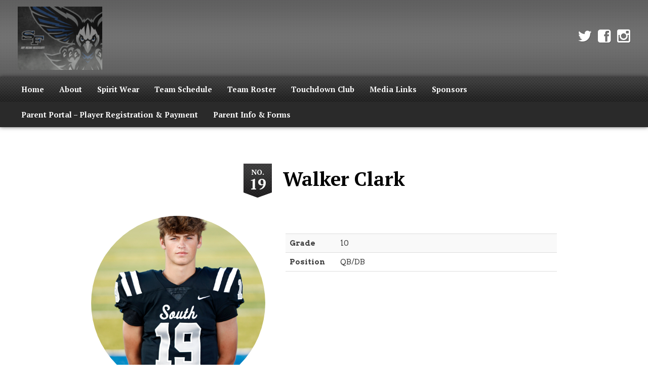

--- FILE ---
content_type: text/html; charset=UTF-8
request_url: https://southforsythfootball.com/roster/walker-clark/
body_size: 8919
content:
<!DOCTYPE html>
<!--[if lt IE 7]>      <html class="no-js lt-ie9 lt-ie8 lt-ie7"> <![endif]-->
<!--[if IE 7]>         <html class="no-js lt-ie9 lt-ie8"> <![endif]-->
<!--[if IE 8]>         <html class="no-js lt-ie9"> <![endif]-->
<!--[if gt IE 8]><!--> <html lang="en-US" class="no-js"><!--<![endif]-->
    <head>
        <meta charset="utf-8">
        <meta http-equiv="X-UA-Compatible" content="IE=edge,chrome=1">
        <title>Walker Clark |  South Forsyth Football</title>
        <meta name="description" content="Home of War Eagle Football">
        <meta name="viewport" content="width=device-width, initial-scale=1">
        
                
        		 			
 		 <link rel="shortcut icon" type="image/png" href="https://southforsythfootball.com/wp-content/themes/sports-team-theme/img/favicon-football-16x16.png"/>
		<link rel="apple-touch-icon-precomposed" href="https://southforsythfootball.com/wp-content/themes/sports-team-theme/img/favicon-football-57x57.png" />
		<link rel="apple-touch-icon-precomposed" sizes="72x72" href="https://southforsythfootball.com/wp-content/themes/sports-team-theme/img/favicon-football-72x72.png" />
		<link rel="apple-touch-icon-precomposed" sizes="114x114" href="https://southforsythfootball.com/wp-content/themes/sports-team-theme/img/favicon-football-114x114.png" />
		<link rel="apple-touch-icon-precomposed" sizes="144x144" href="https://southforsythfootball.com/wp-content/themes/sports-team-theme/img/favicon-football-144x144.png" />                
                <meta name='robots' content='max-image-preview:large' />
	<style>img:is([sizes="auto" i], [sizes^="auto," i]) { contain-intrinsic-size: 3000px 1500px }</style>
	<link rel='dns-prefetch' href='//fonts.googleapis.com' />
<link rel="alternate" type="application/rss+xml" title="South Forsyth Football &raquo; Feed" href="https://southforsythfootball.com/feed/" />
<link rel="alternate" type="application/rss+xml" title="South Forsyth Football &raquo; Comments Feed" href="https://southforsythfootball.com/comments/feed/" />
<script type="text/javascript">
/* <![CDATA[ */
window._wpemojiSettings = {"baseUrl":"https:\/\/s.w.org\/images\/core\/emoji\/16.0.1\/72x72\/","ext":".png","svgUrl":"https:\/\/s.w.org\/images\/core\/emoji\/16.0.1\/svg\/","svgExt":".svg","source":{"concatemoji":"https:\/\/southforsythfootball.com\/wp-includes\/js\/wp-emoji-release.min.js?ver=6.8.3"}};
/*! This file is auto-generated */
!function(s,n){var o,i,e;function c(e){try{var t={supportTests:e,timestamp:(new Date).valueOf()};sessionStorage.setItem(o,JSON.stringify(t))}catch(e){}}function p(e,t,n){e.clearRect(0,0,e.canvas.width,e.canvas.height),e.fillText(t,0,0);var t=new Uint32Array(e.getImageData(0,0,e.canvas.width,e.canvas.height).data),a=(e.clearRect(0,0,e.canvas.width,e.canvas.height),e.fillText(n,0,0),new Uint32Array(e.getImageData(0,0,e.canvas.width,e.canvas.height).data));return t.every(function(e,t){return e===a[t]})}function u(e,t){e.clearRect(0,0,e.canvas.width,e.canvas.height),e.fillText(t,0,0);for(var n=e.getImageData(16,16,1,1),a=0;a<n.data.length;a++)if(0!==n.data[a])return!1;return!0}function f(e,t,n,a){switch(t){case"flag":return n(e,"\ud83c\udff3\ufe0f\u200d\u26a7\ufe0f","\ud83c\udff3\ufe0f\u200b\u26a7\ufe0f")?!1:!n(e,"\ud83c\udde8\ud83c\uddf6","\ud83c\udde8\u200b\ud83c\uddf6")&&!n(e,"\ud83c\udff4\udb40\udc67\udb40\udc62\udb40\udc65\udb40\udc6e\udb40\udc67\udb40\udc7f","\ud83c\udff4\u200b\udb40\udc67\u200b\udb40\udc62\u200b\udb40\udc65\u200b\udb40\udc6e\u200b\udb40\udc67\u200b\udb40\udc7f");case"emoji":return!a(e,"\ud83e\udedf")}return!1}function g(e,t,n,a){var r="undefined"!=typeof WorkerGlobalScope&&self instanceof WorkerGlobalScope?new OffscreenCanvas(300,150):s.createElement("canvas"),o=r.getContext("2d",{willReadFrequently:!0}),i=(o.textBaseline="top",o.font="600 32px Arial",{});return e.forEach(function(e){i[e]=t(o,e,n,a)}),i}function t(e){var t=s.createElement("script");t.src=e,t.defer=!0,s.head.appendChild(t)}"undefined"!=typeof Promise&&(o="wpEmojiSettingsSupports",i=["flag","emoji"],n.supports={everything:!0,everythingExceptFlag:!0},e=new Promise(function(e){s.addEventListener("DOMContentLoaded",e,{once:!0})}),new Promise(function(t){var n=function(){try{var e=JSON.parse(sessionStorage.getItem(o));if("object"==typeof e&&"number"==typeof e.timestamp&&(new Date).valueOf()<e.timestamp+604800&&"object"==typeof e.supportTests)return e.supportTests}catch(e){}return null}();if(!n){if("undefined"!=typeof Worker&&"undefined"!=typeof OffscreenCanvas&&"undefined"!=typeof URL&&URL.createObjectURL&&"undefined"!=typeof Blob)try{var e="postMessage("+g.toString()+"("+[JSON.stringify(i),f.toString(),p.toString(),u.toString()].join(",")+"));",a=new Blob([e],{type:"text/javascript"}),r=new Worker(URL.createObjectURL(a),{name:"wpTestEmojiSupports"});return void(r.onmessage=function(e){c(n=e.data),r.terminate(),t(n)})}catch(e){}c(n=g(i,f,p,u))}t(n)}).then(function(e){for(var t in e)n.supports[t]=e[t],n.supports.everything=n.supports.everything&&n.supports[t],"flag"!==t&&(n.supports.everythingExceptFlag=n.supports.everythingExceptFlag&&n.supports[t]);n.supports.everythingExceptFlag=n.supports.everythingExceptFlag&&!n.supports.flag,n.DOMReady=!1,n.readyCallback=function(){n.DOMReady=!0}}).then(function(){return e}).then(function(){var e;n.supports.everything||(n.readyCallback(),(e=n.source||{}).concatemoji?t(e.concatemoji):e.wpemoji&&e.twemoji&&(t(e.twemoji),t(e.wpemoji)))}))}((window,document),window._wpemojiSettings);
/* ]]> */
</script>
<style id='wp-emoji-styles-inline-css' type='text/css'>

	img.wp-smiley, img.emoji {
		display: inline !important;
		border: none !important;
		box-shadow: none !important;
		height: 1em !important;
		width: 1em !important;
		margin: 0 0.07em !important;
		vertical-align: -0.1em !important;
		background: none !important;
		padding: 0 !important;
	}
</style>
<link rel='stylesheet' id='wp-block-library-css' href='https://southforsythfootball.com/wp-includes/css/dist/block-library/style.min.css?ver=6.8.3' type='text/css' media='all' />
<style id='classic-theme-styles-inline-css' type='text/css'>
/*! This file is auto-generated */
.wp-block-button__link{color:#fff;background-color:#32373c;border-radius:9999px;box-shadow:none;text-decoration:none;padding:calc(.667em + 2px) calc(1.333em + 2px);font-size:1.125em}.wp-block-file__button{background:#32373c;color:#fff;text-decoration:none}
</style>
<style id='bpldl-document-library-style-inline-css' type='text/css'>
*{box-sizing:border-box}.bplDl-container{overflow:auto}.bplDl-container .bplDl-header{background:linear-gradient(90deg,#1e3a8a,#2563eb);box-shadow:0 2px 4px rgba(0,0,0,.1);padding:20px;transition:all .5s ease-in-out}.bplDl-container .bplDl-header .bplDl-title{color:#9acd32;margin:0}.bplDl-container .bplDl-header .bplDl-title:hover{color:#1e40af}.bplDl-container .bplDl-header .bplDl-subtitle{color:#dde7c8;margin:0}.bplDl-container .bplDl-header .bplDl-subtitle:hover{color:#26282e}.bplDl-container .bplDl-content{padding-top:20px}.bplDl-container .bplDl-content .bplDl-toolbar{background:#fff;border-radius:.5rem;display:flex;flex-wrap:wrap;gap:1rem;margin-bottom:2rem;padding:1.5rem}.bplDl-container .bplDl-content .bplDl-toolbar .bplDl-search{flex:1;position:relative}.bplDl-container .bplDl-content .bplDl-toolbar .bplDl-search .bplDl-search-icon{color:#9ca3af;height:1.25rem;left:.75rem;position:absolute;top:13px;width:1.25rem}.bplDl-container .bplDl-content .bplDl-toolbar .bplDl-search .bplDl-search-input{border:1px solid #d1d5db;border-radius:.5rem;height:46px;outline:none;padding:12px 40px;transition:border .2s ease;width:100%}.bplDl-container .bplDl-content .bplDl-toolbar .bplDl-search .bplDl-search-input:focus{border-color:#2563eb}.bplDl-container .bplDl-content .bplDl-toolbar .bplDl-select,.bplDl-container .bplDl-content .bplDl-toolbar .bplDl-select-sort{border:1px solid #d1d5db;border-radius:.5rem;outline:none;padding:.5rem 1rem;width:120px}.bplDl-container .bplDl-content .bplDl-toolbar .bplDl-upload-btn{align-items:center;background-color:#2563eb;border:none;border-radius:.5rem;color:#fff;cursor:pointer;display:flex;gap:.5rem;padding:.5rem 1.25rem;transition:background .2s ease}.bplDl-container .bplDl-content .bplDl-toolbar .bplDl-upload-btn:hover{background-color:#1e40af}.bplDl-container .bplDl-content .bplDl-empty{padding:20px 0;text-align:center}.bplDl-container .bplDl-content .bplDl-empty .bplDl-empty-icon{color:#d1d5db;height:4rem;margin:0 auto 1rem;width:4rem}.bplDl-container .bplDl-content .bplDl-empty .bplDl-empty-text{color:#6b7280;font-size:1.125rem}.bplDl-container .bplDl-content .bplDl-grid{box-sizing:border-box;display:grid;gap:1.5rem;grid-template-columns:repeat(3,minmax(0,1fr));overflow:hidden;width:inherit}.bplDl-container .bplDl-content .bplDl-grid .bplDl-card{background:#fff;border-radius:.5rem;box-shadow:0 2px 6px rgba(0,0,0,.05);box-sizing:border-box;display:flex;flex-direction:column;overflow:hidden;padding:20px;transition:all .5s ease-in-out}.bplDl-container .bplDl-content .bplDl-grid .bplDl-card .bplDl-card-top{align-items:flex-start;display:flex;justify-content:space-between}.bplDl-container .bplDl-content .bplDl-grid .bplDl-card .bplDl-card-top .bplDl-icon{height:2rem;width:2rem}.bplDl-container .bplDl-content .bplDl-grid .bplDl-card .bplDl-name{color:#1f2937;font-size:20px;font-weight:600;margin-bottom:.5rem;margin-top:15px;overflow:hidden;text-overflow:ellipsis;white-space:nowrap}.bplDl-container .bplDl-content .bplDl-grid .bplDl-card .bplDl-size{color:#6b7280;font-size:15px;margin:10px 0}.bplDl-container .bplDl-content .bplDl-grid .bplDl-card .bplDl-meta{align-items:center;color:#6b7280;display:flex;font-size:15px;margin-bottom:20px}.bplDl-container .bplDl-content .bplDl-grid .bplDl-card .bplDl-meta .bplDl-meta-icon{height:1rem;margin-right:.25rem;width:1rem}.bplDl-container .bplDl-content .bplDl-grid .bplDl-card .bplDl-actions{display:flex;flex-wrap:wrap;gap:15px;margin-top:auto}.bplDl-container .bplDl-content .bplDl-grid .bplDl-card .bplDl-actions .bplDl-btn{align-items:center;border:none;border-radius:.375rem;cursor:pointer;display:flex;flex:1;font-size:15px;gap:.25rem;justify-content:center;padding:5px;transition:background .2s ease}.bplDl-container .bplDl-content .bplDl-grid .bplDl-card .bplDl-actions .bplDl-btn.bplDl-view-btn{background:#f3f4f6;color:#374151}.bplDl-container .bplDl-content .bplDl-grid .bplDl-card .bplDl-actions .bplDl-btn.bplDl-download-btn{background:#dbeafe;color:#1e3a8a}.bplDl-container .bplDl-content .bplDl-grid .bplDl-card .bplDl-actions .bplDl-btn.bplDl-delete-btn{background:#fee2e2;color:#b91c1c}.bplDl-container .bplDl-content .bplDl-grid .bplDl-card .bplDl-actions .bplDl-btn:hover{filter:brightness(.95)}.bplDl-container .bplDl-content .bplDl-grid .bplDl-card:hover{box-shadow:0 4px 12px rgba(0,0,0,.1)}.bplDl-modal-overlay{align-items:center;background:rgba(0,0,0,.6);display:flex;height:100vh;justify-content:center;left:0;position:fixed;top:0;width:100vw;z-index:9999}.bplDl-modal-overlay .bplDl-modal{background:#fff;border-radius:12px;box-shadow:0 20px 60px rgba(0,0,0,.3);max-height:90vh;max-width:90vw;overflow:auto;padding:20px;position:relative;width:800px}.bplDl-modal-overlay .bplDl-modal .bplDl-modal-close{background:transparent;border:none;color:#333;cursor:pointer;font-size:20px;position:absolute;right:10px;top:10px}.bplDl-modal-overlay .bplDl-modal .bplDl-modal-body{align-items:center;display:flex;flex-direction:column;gap:1rem;justify-content:center;margin-top:20px}.bplDl-modal-overlay .bplDl-modal .bplDl-modal-body .bplDl-preview-iframe{border-radius:8px;box-shadow:0 5px 20px rgba(0,0,0,.15);height:600px;max-height:80vh;max-width:100%;width:100%}.bplDl-modal-overlay .bplDl-modal .bplDl-modal-body .bplDl-preview-video{border-radius:8px;box-shadow:0 5px 20px rgba(0,0,0,.15);height:auto;max-height:80vh;max-width:100%;width:100%}.bplDl-modal-overlay .bplDl-modal .bplDl-modal-body .bplDl-preview-image{max-height:-moz-fit-content;max-height:fit-content;max-width:100%}.bplDl-modal-overlay .bplDl-modal .bplDl-modal-body .bplDl-audio-wrapper{align-items:center;background:#f9fafb;border-radius:1rem;box-shadow:0 4px 12px rgba(0,0,0,.08);display:flex;flex-direction:column;gap:.75rem;padding:1rem;transition:all .3s ease}.bplDl-modal-overlay .bplDl-modal .bplDl-modal-body .bplDl-audio-wrapper .bplDl-audio-player{border-radius:.5rem;max-width:480px;outline:none;width:100%}.bplDl-modal-overlay .bplDl-modal .bplDl-modal-body .bplDl-audio-wrapper .bplDl-audio-title{color:#374151;font-size:1rem;font-weight:600;margin-top:.25rem;text-align:center}.bplDl-modal-overlay .bplDl-modal .bplDl-modal-body .bplDl-audio-wrapper:hover{background:#f3f4f6;box-shadow:0 6px 16px rgba(0,0,0,.12)}.bplDl-modal-overlay .bplDl-modal .bplDl-modal-body .bplDl-preview-unknown{text-align:center}.bplDl-modal-overlay .bplDl-modal .bplDl-modal-body .bplDl-preview-unknown .bplDl-download-link{background:#007bff;border-radius:6px;color:#fff;display:inline-block;font-weight:500;margin-top:10px;padding:8px 14px;text-decoration:none;transition:background .2s}.bplDl-modal-overlay .bplDl-modal .bplDl-modal-body .bplDl-preview-unknown .bplDl-download-link:hover{background:#0056b3}
@keyframes skeleton-loading{0%{background-color:#e0e0e0}50%{background-color:#f0f0f0}to{background-color:#e0e0e0}}.skeleton{animation:skeleton-loading 1.5s ease-in-out infinite}

</style>
<style id='global-styles-inline-css' type='text/css'>
:root{--wp--preset--aspect-ratio--square: 1;--wp--preset--aspect-ratio--4-3: 4/3;--wp--preset--aspect-ratio--3-4: 3/4;--wp--preset--aspect-ratio--3-2: 3/2;--wp--preset--aspect-ratio--2-3: 2/3;--wp--preset--aspect-ratio--16-9: 16/9;--wp--preset--aspect-ratio--9-16: 9/16;--wp--preset--color--black: #000000;--wp--preset--color--cyan-bluish-gray: #abb8c3;--wp--preset--color--white: #ffffff;--wp--preset--color--pale-pink: #f78da7;--wp--preset--color--vivid-red: #cf2e2e;--wp--preset--color--luminous-vivid-orange: #ff6900;--wp--preset--color--luminous-vivid-amber: #fcb900;--wp--preset--color--light-green-cyan: #7bdcb5;--wp--preset--color--vivid-green-cyan: #00d084;--wp--preset--color--pale-cyan-blue: #8ed1fc;--wp--preset--color--vivid-cyan-blue: #0693e3;--wp--preset--color--vivid-purple: #9b51e0;--wp--preset--gradient--vivid-cyan-blue-to-vivid-purple: linear-gradient(135deg,rgba(6,147,227,1) 0%,rgb(155,81,224) 100%);--wp--preset--gradient--light-green-cyan-to-vivid-green-cyan: linear-gradient(135deg,rgb(122,220,180) 0%,rgb(0,208,130) 100%);--wp--preset--gradient--luminous-vivid-amber-to-luminous-vivid-orange: linear-gradient(135deg,rgba(252,185,0,1) 0%,rgba(255,105,0,1) 100%);--wp--preset--gradient--luminous-vivid-orange-to-vivid-red: linear-gradient(135deg,rgba(255,105,0,1) 0%,rgb(207,46,46) 100%);--wp--preset--gradient--very-light-gray-to-cyan-bluish-gray: linear-gradient(135deg,rgb(238,238,238) 0%,rgb(169,184,195) 100%);--wp--preset--gradient--cool-to-warm-spectrum: linear-gradient(135deg,rgb(74,234,220) 0%,rgb(151,120,209) 20%,rgb(207,42,186) 40%,rgb(238,44,130) 60%,rgb(251,105,98) 80%,rgb(254,248,76) 100%);--wp--preset--gradient--blush-light-purple: linear-gradient(135deg,rgb(255,206,236) 0%,rgb(152,150,240) 100%);--wp--preset--gradient--blush-bordeaux: linear-gradient(135deg,rgb(254,205,165) 0%,rgb(254,45,45) 50%,rgb(107,0,62) 100%);--wp--preset--gradient--luminous-dusk: linear-gradient(135deg,rgb(255,203,112) 0%,rgb(199,81,192) 50%,rgb(65,88,208) 100%);--wp--preset--gradient--pale-ocean: linear-gradient(135deg,rgb(255,245,203) 0%,rgb(182,227,212) 50%,rgb(51,167,181) 100%);--wp--preset--gradient--electric-grass: linear-gradient(135deg,rgb(202,248,128) 0%,rgb(113,206,126) 100%);--wp--preset--gradient--midnight: linear-gradient(135deg,rgb(2,3,129) 0%,rgb(40,116,252) 100%);--wp--preset--font-size--small: 13px;--wp--preset--font-size--medium: 20px;--wp--preset--font-size--large: 36px;--wp--preset--font-size--x-large: 42px;--wp--preset--spacing--20: 0.44rem;--wp--preset--spacing--30: 0.67rem;--wp--preset--spacing--40: 1rem;--wp--preset--spacing--50: 1.5rem;--wp--preset--spacing--60: 2.25rem;--wp--preset--spacing--70: 3.38rem;--wp--preset--spacing--80: 5.06rem;--wp--preset--shadow--natural: 6px 6px 9px rgba(0, 0, 0, 0.2);--wp--preset--shadow--deep: 12px 12px 50px rgba(0, 0, 0, 0.4);--wp--preset--shadow--sharp: 6px 6px 0px rgba(0, 0, 0, 0.2);--wp--preset--shadow--outlined: 6px 6px 0px -3px rgba(255, 255, 255, 1), 6px 6px rgba(0, 0, 0, 1);--wp--preset--shadow--crisp: 6px 6px 0px rgba(0, 0, 0, 1);}:where(.is-layout-flex){gap: 0.5em;}:where(.is-layout-grid){gap: 0.5em;}body .is-layout-flex{display: flex;}.is-layout-flex{flex-wrap: wrap;align-items: center;}.is-layout-flex > :is(*, div){margin: 0;}body .is-layout-grid{display: grid;}.is-layout-grid > :is(*, div){margin: 0;}:where(.wp-block-columns.is-layout-flex){gap: 2em;}:where(.wp-block-columns.is-layout-grid){gap: 2em;}:where(.wp-block-post-template.is-layout-flex){gap: 1.25em;}:where(.wp-block-post-template.is-layout-grid){gap: 1.25em;}.has-black-color{color: var(--wp--preset--color--black) !important;}.has-cyan-bluish-gray-color{color: var(--wp--preset--color--cyan-bluish-gray) !important;}.has-white-color{color: var(--wp--preset--color--white) !important;}.has-pale-pink-color{color: var(--wp--preset--color--pale-pink) !important;}.has-vivid-red-color{color: var(--wp--preset--color--vivid-red) !important;}.has-luminous-vivid-orange-color{color: var(--wp--preset--color--luminous-vivid-orange) !important;}.has-luminous-vivid-amber-color{color: var(--wp--preset--color--luminous-vivid-amber) !important;}.has-light-green-cyan-color{color: var(--wp--preset--color--light-green-cyan) !important;}.has-vivid-green-cyan-color{color: var(--wp--preset--color--vivid-green-cyan) !important;}.has-pale-cyan-blue-color{color: var(--wp--preset--color--pale-cyan-blue) !important;}.has-vivid-cyan-blue-color{color: var(--wp--preset--color--vivid-cyan-blue) !important;}.has-vivid-purple-color{color: var(--wp--preset--color--vivid-purple) !important;}.has-black-background-color{background-color: var(--wp--preset--color--black) !important;}.has-cyan-bluish-gray-background-color{background-color: var(--wp--preset--color--cyan-bluish-gray) !important;}.has-white-background-color{background-color: var(--wp--preset--color--white) !important;}.has-pale-pink-background-color{background-color: var(--wp--preset--color--pale-pink) !important;}.has-vivid-red-background-color{background-color: var(--wp--preset--color--vivid-red) !important;}.has-luminous-vivid-orange-background-color{background-color: var(--wp--preset--color--luminous-vivid-orange) !important;}.has-luminous-vivid-amber-background-color{background-color: var(--wp--preset--color--luminous-vivid-amber) !important;}.has-light-green-cyan-background-color{background-color: var(--wp--preset--color--light-green-cyan) !important;}.has-vivid-green-cyan-background-color{background-color: var(--wp--preset--color--vivid-green-cyan) !important;}.has-pale-cyan-blue-background-color{background-color: var(--wp--preset--color--pale-cyan-blue) !important;}.has-vivid-cyan-blue-background-color{background-color: var(--wp--preset--color--vivid-cyan-blue) !important;}.has-vivid-purple-background-color{background-color: var(--wp--preset--color--vivid-purple) !important;}.has-black-border-color{border-color: var(--wp--preset--color--black) !important;}.has-cyan-bluish-gray-border-color{border-color: var(--wp--preset--color--cyan-bluish-gray) !important;}.has-white-border-color{border-color: var(--wp--preset--color--white) !important;}.has-pale-pink-border-color{border-color: var(--wp--preset--color--pale-pink) !important;}.has-vivid-red-border-color{border-color: var(--wp--preset--color--vivid-red) !important;}.has-luminous-vivid-orange-border-color{border-color: var(--wp--preset--color--luminous-vivid-orange) !important;}.has-luminous-vivid-amber-border-color{border-color: var(--wp--preset--color--luminous-vivid-amber) !important;}.has-light-green-cyan-border-color{border-color: var(--wp--preset--color--light-green-cyan) !important;}.has-vivid-green-cyan-border-color{border-color: var(--wp--preset--color--vivid-green-cyan) !important;}.has-pale-cyan-blue-border-color{border-color: var(--wp--preset--color--pale-cyan-blue) !important;}.has-vivid-cyan-blue-border-color{border-color: var(--wp--preset--color--vivid-cyan-blue) !important;}.has-vivid-purple-border-color{border-color: var(--wp--preset--color--vivid-purple) !important;}.has-vivid-cyan-blue-to-vivid-purple-gradient-background{background: var(--wp--preset--gradient--vivid-cyan-blue-to-vivid-purple) !important;}.has-light-green-cyan-to-vivid-green-cyan-gradient-background{background: var(--wp--preset--gradient--light-green-cyan-to-vivid-green-cyan) !important;}.has-luminous-vivid-amber-to-luminous-vivid-orange-gradient-background{background: var(--wp--preset--gradient--luminous-vivid-amber-to-luminous-vivid-orange) !important;}.has-luminous-vivid-orange-to-vivid-red-gradient-background{background: var(--wp--preset--gradient--luminous-vivid-orange-to-vivid-red) !important;}.has-very-light-gray-to-cyan-bluish-gray-gradient-background{background: var(--wp--preset--gradient--very-light-gray-to-cyan-bluish-gray) !important;}.has-cool-to-warm-spectrum-gradient-background{background: var(--wp--preset--gradient--cool-to-warm-spectrum) !important;}.has-blush-light-purple-gradient-background{background: var(--wp--preset--gradient--blush-light-purple) !important;}.has-blush-bordeaux-gradient-background{background: var(--wp--preset--gradient--blush-bordeaux) !important;}.has-luminous-dusk-gradient-background{background: var(--wp--preset--gradient--luminous-dusk) !important;}.has-pale-ocean-gradient-background{background: var(--wp--preset--gradient--pale-ocean) !important;}.has-electric-grass-gradient-background{background: var(--wp--preset--gradient--electric-grass) !important;}.has-midnight-gradient-background{background: var(--wp--preset--gradient--midnight) !important;}.has-small-font-size{font-size: var(--wp--preset--font-size--small) !important;}.has-medium-font-size{font-size: var(--wp--preset--font-size--medium) !important;}.has-large-font-size{font-size: var(--wp--preset--font-size--large) !important;}.has-x-large-font-size{font-size: var(--wp--preset--font-size--x-large) !important;}
:where(.wp-block-post-template.is-layout-flex){gap: 1.25em;}:where(.wp-block-post-template.is-layout-grid){gap: 1.25em;}
:where(.wp-block-columns.is-layout-flex){gap: 2em;}:where(.wp-block-columns.is-layout-grid){gap: 2em;}
:root :where(.wp-block-pullquote){font-size: 1.5em;line-height: 1.6;}
</style>
<link rel='stylesheet' id='creativ_sponsor-css' href='https://southforsythfootball.com/wp-content/plugins/cr3ativ-sponsor/includes/css/cr3ativsponsor.css?ver=6.8.3' type='text/css' media='all' />
<link rel='stylesheet' id='ppv-public-css' href='https://southforsythfootball.com/wp-content/plugins/document-emberdder/build/public.css?ver=2.0.3' type='text/css' media='all' />
<link rel='stylesheet' id='ptserif-css' href='https://fonts.googleapis.com/css?family=PT+Serif%3A400%2C700&#038;ver=6.8.3' type='text/css' media='all' />
<link rel='stylesheet' id='arvo-css' href='https://fonts.googleapis.com/css?family=Arvo%3A400%2C700&#038;ver=6.8.3' type='text/css' media='all' />
<link rel='stylesheet' id='bootstrap-css' href='https://southforsythfootball.com/wp-content/themes/sports-team-theme/css/bootstrap.css?ver=6.8.3' type='text/css' media='all' />
<link rel='stylesheet' id='bootstrap-responsive-css' href='https://southforsythfootball.com/wp-content/themes/sports-team-theme/css/responsive.css?ver=6.8.3' type='text/css' media='all' />
<link rel='stylesheet' id='fontawesome-css' href='https://southforsythfootball.com/wp-content/themes/sports-team-theme/css/font-awesome/css/font-awesome.min.css?ver=6.8.3' type='text/css' media='all' />
<link rel='stylesheet' id='flexslider-css' href='https://southforsythfootball.com/wp-content/themes/sports-team-theme/css/flexslider.css?ver=6.8.3' type='text/css' media='all' />
<link rel='stylesheet' id='colorbox-css' href='https://southforsythfootball.com/wp-content/themes/sports-team-theme/css/colorbox.css?ver=6.8.3' type='text/css' media='all' />
<link rel='stylesheet' id='sports-team-styles-css' href='https://southforsythfootball.com/wp-content/themes/sports-team-theme/style.css?ver=1.3.7' type='text/css' media='all' />
<link rel='stylesheet' id='wptt_front-css' href='https://southforsythfootball.com/wp-content/plugins/wp-twitter-feeds/controller/../css/admin_style.min.css?ver=6.8.3' type='text/css' media='all' />
<link rel='stylesheet' id='acfgfs-enqueue-fonts-css' href='https://fonts.googleapis.com/css?family=Droid+Sans%3A400%2C700%7CDroid+Sans%3A400%2C700&#038;subset&#038;ver=6.8.3' type='text/css' media='all' />
<script type="text/javascript" id="sfpp-fb-root-js-extra">
/* <![CDATA[ */
var sfpp_script_vars = {"language":"en_US","appId":"297186066963865"};
/* ]]> */
</script>
<script type="text/javascript" async="async" src="https://southforsythfootball.com/wp-content/plugins/simple-facebook-twitter-widget/js/simple-facebook-page-root.js?ver=1.7.0" id="sfpp-fb-root-js"></script>
<script type="text/javascript" src="https://southforsythfootball.com/wp-content/plugins/document-emberdder/build/public.js?ver=2.0.3" id="ppv-public-js"></script>
<script type="text/javascript" src="https://southforsythfootball.com/wp-includes/js/jquery/jquery.min.js?ver=3.7.1" id="jquery-core-js"></script>
<script type="text/javascript" src="https://southforsythfootball.com/wp-includes/js/jquery/jquery-migrate.min.js?ver=3.4.1" id="jquery-migrate-js"></script>
<link rel="https://api.w.org/" href="https://southforsythfootball.com/wp-json/" /><link rel="EditURI" type="application/rsd+xml" title="RSD" href="https://southforsythfootball.com/xmlrpc.php?rsd" />
<meta name="generator" content="WordPress 6.8.3" />
<link rel="canonical" href="https://southforsythfootball.com/roster/walker-clark/" />
<link rel='shortlink' href='https://southforsythfootball.com/?p=8680' />
<link rel="alternate" title="oEmbed (JSON)" type="application/json+oembed" href="https://southforsythfootball.com/wp-json/oembed/1.0/embed?url=https%3A%2F%2Fsouthforsythfootball.com%2Froster%2Fwalker-clark%2F" />
<link rel="alternate" title="oEmbed (XML)" type="text/xml+oembed" href="https://southforsythfootball.com/wp-json/oembed/1.0/embed?url=https%3A%2F%2Fsouthforsythfootball.com%2Froster%2Fwalker-clark%2F&#038;format=xml" />
<link rel="icon" href="https://southforsythfootball.com/wp-content/uploads/2019/06/cropped-EagleSF-32x32.png" sizes="32x32" />
<link rel="icon" href="https://southforsythfootball.com/wp-content/uploads/2019/06/cropped-EagleSF-192x192.png" sizes="192x192" />
<link rel="apple-touch-icon" href="https://southforsythfootball.com/wp-content/uploads/2019/06/cropped-EagleSF-180x180.png" />
<meta name="msapplication-TileImage" content="https://southforsythfootball.com/wp-content/uploads/2019/06/cropped-EagleSF-270x270.png" />
		
         		 		<style>
	 		
	 			 		 		
	 		 		body {
		 		background-color:#FFF;
	 		}
                	.team-header {
        													background: #727272 url(https://southforsythfootball.com/wp-content/themes/sports-team-theme/img/header-bg-light-lg.png) left bottom;
												}
			.nav-tabs > li.active > a, .nav-tabs > li.active > a:hover, .nav-tabs > li > a:hover {
				background-color:#727272;
			}
			.team-header a h2 {
				color:#ffffff;
			}
			.header-right-menu ul li a:hover {
				background-color:transparent;
			}
							.header-right-menu ul li a {
					color:#ffffff;
				}
				.header-right-menu ul li a:hover {
					color:#FFF;
				}
						.nav-tabs > li > a:hover {
				color:#ffffff;
			}
			.navbar ul li ul.sub-menu a {
				color:#ffffff;
			}
        	a, a.btn:hover, button.btn:hover, input.btn:hover, .nav-below a:hover, .comment .reply a:hover, input[type=submit]:hover, button:hover, .widget a:hover, .dropdown-menu>.active>a, .dropdown-menu>.active>a:hover, .dropdown-menu>.active>a:focus, .dropdown-menu>li>a:hover, .dropdown-menu>li>a:focus, .dropdown-submenu:hover>a, .dropdown-submenu:focus>a, .flexslider .caption .actionlink a:hover, .schedule-vs-result h3 {
				color:#1e54bf;
			}
			.navbar a.btn-navbar:hover .icon-bar {
				background-color: #1e54bf;
			}
				
				.navbar-inverse .nav > li > a:hover, .navbar-inverse .nav > li.hover > a, .navbar ul li.current-menu-item > a, .navbar-inverse .nav .current-menu-parent > a, .navbar ul li ul.sub-menu li.current-menu-item > a {
					color:#1e54bf;
				}
						.navbar ul li ul.sub-menu li a:hover {
				color:#1e54bf;
			}
			footer a:hover {
				color:#1e54bf;
			}
			.btn-primary, html .woocommerce #respond input#submit.alt, html .woocommerce a.button.alt, html .woocommerce button.button.alt, html .woocommerce input.button.alt {
				background-image:none;
				background-color:#1e54bf;
			}
			html .woocommerce #respond input#submit.alt:hover, html .woocommerce a.button.alt:hover, html .woocommerce button.button.alt:hover, html .woocommerce input.button.alt:hover, html .woocommerce #respond input#submit.alt:focus, html .woocommerce a.button.alt:focus, html .woocommerce button.button.alt:focus, html .woocommerce input.button.alt:focus, html .woocommerce #respond input#submit.alt:active, html .woocommerce a.button.alt:active, html .woocommerce button.button.alt:active, html .woocommerce input.button.alt:active {
				background-image:none;
				background-color:#000;
			}
        	h1,h2,h3,h4,h5,h6, .result-number {
				color:#000000;
			}
			.navbar .input-append .btn:hover {
				background-color:#000000;
				color:#ffffff;
				text-shadow: none;
			}
			@media (max-width: 767px) {
        		html body {
		        	background:#FFF;
		        	background-image:none;
	        	}
        	}
        				        </style>        
    </head>
    <body class="wp-singular sports_team_roster-template-default single single-sports_team_roster postid-8680 wp-theme-sports-team-theme headfont-ptserif bodyfont-arvo layout-fullwidth">
        <!--[if lt IE 8]>
            <p class="chromeframe">You are using an <strong>outdated</strong> browser. Please <a href="http://browsehappy.com/">upgrade your browser</a> to improve your experience.</p>
        <![endif]-->
        
                
        	 
				 <header>
	        	
	        		 					 				    <div class="team-header full-width clearfix withimage">
 				    	<div class="team-logo">
		        					        				<a href="https://southforsythfootball.com/"><img src="https://southforsythfootball.com/wp-content/uploads/2024/08/Any-Means-Necessary-167x125.png" alt="South Forsyth Football"></a>
		        			 				    	</div>
	        					        			<nav class="pull-right header-right-menu">
								<div class="menu-social-container"><ul id="menu-social" class="nav clearfix"><li id="menu-item-76" class="menu-item menu-item-type-custom menu-item-object-custom menu-item-76"><a href="http://twitter.com/sofofootball">Twitter</a></li>
<li id="menu-item-5942" class="menu-item menu-item-type-custom menu-item-object-custom menu-item-5942"><a target="_blank" href="https://www.facebook.com/southTDC">Facebook</a></li>
<li id="menu-item-6069" class="menu-item menu-item-type-custom menu-item-object-custom menu-item-6069"><a href="https://www.instagram.com/south_forsyth_football/?hl=en">Instagram</a></li>
</ul></div>		        			</nav>
							        		</div><!-- .team-header -->	        		
	        		 
 				    <div class="navbar navbar-inverse full-width">
	        			<div class="navbar-inner">
			                <a class="btn-navbar" data-toggle="collapse" data-target=".nav-collapse">
			                    <span class="icon-bar"></span>
			                    <span class="icon-bar"></span>
			                    <span class="icon-bar"></span>
			                </a>
			                <div class="nav-collapse collapse">
				        						        			<nav>
										<div class="menu-team-menu-container"><ul id="menu-team-menu" class="nav"><li id="menu-item-10" class="menu-item menu-item-type-custom menu-item-object-custom menu-item-home menu-item-10"><a href="https://southforsythfootball.com/">Home</a></li>
<li id="menu-item-4821" class="menu-item menu-item-type-post_type menu-item-object-page menu-item-4821"><a href="https://southforsythfootball.com/about/">About</a></li>
<li id="menu-item-9949" class="menu-item menu-item-type-post_type menu-item-object-page menu-item-9949"><a href="https://southforsythfootball.com/spirit-wear-2/">Spirit Wear</a></li>
<li id="menu-item-6067" class="menu-item menu-item-type-post_type_archive menu-item-object-sports_team_schedule menu-item-6067"><a href="https://southforsythfootball.com/schedule/">Team Schedule</a></li>
<li id="menu-item-6095" class="menu-item menu-item-type-post_type_archive menu-item-object-sports_team_roster menu-item-6095"><a href="https://southforsythfootball.com/roster/">Team Roster</a></li>
<li id="menu-item-4763" class="menu-item menu-item-type-post_type menu-item-object-page menu-item-4763"><a href="https://southforsythfootball.com/touchdown-club-board/">Touchdown Club</a></li>
<li id="menu-item-6408" class="menu-item menu-item-type-post_type menu-item-object-post menu-item-6408"><a href="https://southforsythfootball.com/media-links/">Media Links</a></li>
<li id="menu-item-8043" class="menu-item menu-item-type-post_type menu-item-object-page menu-item-8043"><a href="https://southforsythfootball.com/sponsors-2/">Sponsors</a></li>
<li id="menu-item-10026" class="menu-item menu-item-type-post_type menu-item-object-page menu-item-10026"><a href="https://southforsythfootball.com/membership-levels/player-registration-and-payment-portal/">Parent Portal &#8211; Player Registration &amp; Payment</a></li>
<li id="menu-item-9166" class="menu-item menu-item-type-post_type menu-item-object-page menu-item-9166"><a href="https://southforsythfootball.com/parent-information-forms-2/">Parent Info &#038; Forms</a></li>
</ul></div>				        			</nav>
											                </div><!-- .nav-collapse -->
				        </div><!-- .navbar-inner -->
				    </div><!-- .navbar -->	        						    
	        	</header>        
                
                
        <div class="mainouter">
        
	        <div class="container">
		        
				        
		        
			    										
												
						<article id="post-8680" class="post-8680 sports_team_roster type-sports_team_roster status-publish has-post-thumbnail hentry sports_team_season-2025-war-eagle-football sports_team_roster_type-varsityroster">
							
							<h1 class="margin-bottom roster-single-title">
																	<div class="newsdate"><div class="month">NO.</div><div class="day">19</div></div>
																Walker Clark							</h1>
			    
							<div class="row">
															
																	<div class="span4 offset1 margin-bottom">
										
											
																				
											<div class="player-profile-image" style="background-image:url('https://southforsythfootball.com/wp-content/uploads/2022/08/19_walker-clark-scaled.jpg')"><img src="https://southforsythfootball.com/wp-content/themes/sports-team-theme/img/profile-square-trans.png" class="profile-trans"></div>
										
																				
									</div>
																
								<div class="span6">
									
									<div class="entry-content margin-bottom clearfix">
																																							</div><!-- .entry-content -->
									
									<table class="table table-striped">
										<tbody>
																																																																																																																																																																																	<tr>
														<th class="label-column">Grade</th>
														<td>10</td>
													</tr>
																																																																																																<tr>
														<th class="label-column">Position</th>
														<td>QB/DB</td>
													</tr>
																																												</tbody>
									</table>
									
								</div><!-- .span8 -->
							
							</div><!-- .row -->
							
						</article>
							
	            		                     
				<hr>

		        <footer class="clearfix">
			        <div class="footer-text">
			        		        				<h3 class="has-text-align-center has-black-color has-text-color has-medium-font-size">Thank you for supporting War Eagle Football. We look forward to seeing you at the place to be on Friday nights…under our lights in South Forsyth.</h3>
	        						        </div><!-- .footer-text -->
		            	        			<nav class="pull-right footer-right-menu">
							<div class="menu-social-container"><ul id="menu-social-1" class="nav clearfix"><li class="menu-item menu-item-type-custom menu-item-object-custom menu-item-76"><a href="http://twitter.com/sofofootball">Twitter</a></li>
<li class="menu-item menu-item-type-custom menu-item-object-custom menu-item-5942"><a target="_blank" href="https://www.facebook.com/southTDC">Facebook</a></li>
<li class="menu-item menu-item-type-custom menu-item-object-custom menu-item-6069"><a href="https://www.instagram.com/south_forsyth_football/?hl=en">Instagram</a></li>
</ul></div>	        			</nav>
							        </footer>
		
		    </div> <!-- /container -->
        
        </div><!-- .mainouter -->
        
        <script type="speculationrules">
{"prefetch":[{"source":"document","where":{"and":[{"href_matches":"\/*"},{"not":{"href_matches":["\/wp-*.php","\/wp-admin\/*","\/wp-content\/uploads\/*","\/wp-content\/*","\/wp-content\/plugins\/*","\/wp-content\/themes\/sports-team-theme\/*","\/*\\?(.+)"]}},{"not":{"selector_matches":"a[rel~=\"nofollow\"]"}},{"not":{"selector_matches":".no-prefetch, .no-prefetch a"}}]},"eagerness":"conservative"}]}
</script>
<script type="text/javascript" src="https://southforsythfootball.com/wp-includes/js/comment-reply.min.js?ver=6.8.3" id="comment-reply-js" async="async" data-wp-strategy="async"></script>
<script type="text/javascript" src="https://southforsythfootball.com/wp-content/themes/sports-team-theme/js/vendor/modernizr-2.6.2-respond-1.1.0.min.js?ver=2.6.2" id="modernizr-js"></script>
<script type="text/javascript" src="https://southforsythfootball.com/wp-content/themes/sports-team-theme/js/vendor/bootstrap.min.js?ver=6.8.3" id="bootstrap-js"></script>
<script type="text/javascript" src="https://southforsythfootball.com/wp-content/themes/sports-team-theme/js/vendor/jquery.flexslider-min.js?ver=2.1" id="flexslider-js"></script>
<script type="text/javascript" src="https://southforsythfootball.com/wp-content/themes/sports-team-theme/js/vendor/jquery.colorbox-min.js?ver=1.4.15" id="colorbox-js"></script>
<script type="text/javascript" src="https://southforsythfootball.com/wp-content/themes/sports-team-theme/js/vendor/jquery.fitvids.js?ver=1.0" id="fitvids-js"></script>
<script type="text/javascript" src="https://southforsythfootball.com/wp-content/themes/sports-team-theme/js/main.js?ver=1.3.7" id="sports_team_js-js"></script>
        
    </body>
</html>
<!-- *´¨)
     ¸.•´¸.•*´¨) ¸.•*¨)
     (¸.•´ (¸.•` ¤ Comet Cache is Fully Functional ¤ ´¨) -->

<!-- Cache File Version Salt:       n/a -->

<!-- Cache File URL:                https://southforsythfootball.com/roster/walker-clark/ -->
<!-- Cache File Path:               /cache/comet-cache/cache/https/southforsythfootball-com/roster/walker-clark.html -->

<!-- Cache File Generated Via:      HTTP request -->
<!-- Cache File Generated On:       Jan 18th, 2026 @ 6:41 pm UTC -->
<!-- Cache File Generated In:       0.42534 seconds -->

<!-- Cache File Expires On:         Jan 25th, 2026 @ 6:41 pm UTC -->
<!-- Cache File Auto-Rebuild On:    Jan 25th, 2026 @ 6:41 pm UTC -->